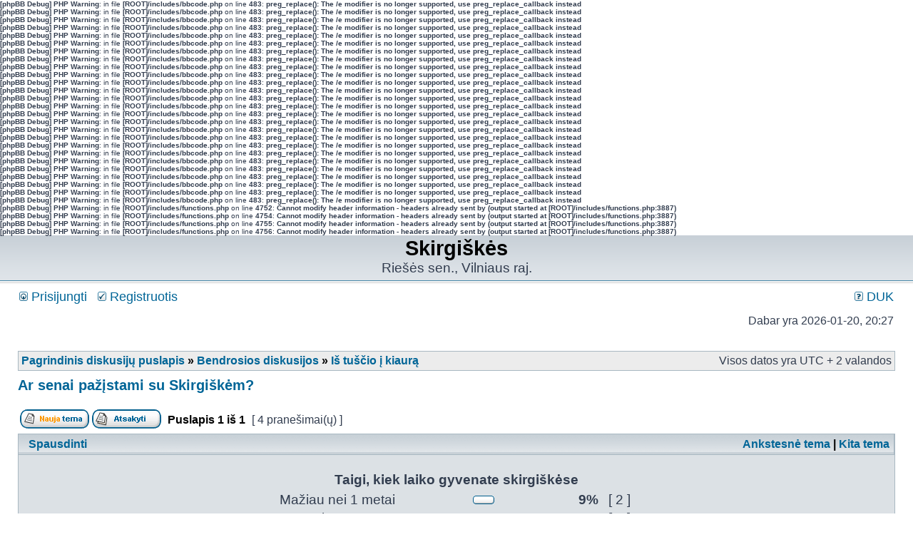

--- FILE ---
content_type: text/html; charset=UTF-8
request_url: https://www.skirgiskes.lt/forum/viewtopic.php?p=701&sid=9c698dbe40ec0e835256adc7b330e033
body_size: 5688
content:
<b>[phpBB Debug] PHP Warning</b>: in file <b>[ROOT]/includes/bbcode.php</b> on line <b>483</b>: <b>preg_replace(): The /e modifier is no longer supported, use preg_replace_callback instead</b><br />
<b>[phpBB Debug] PHP Warning</b>: in file <b>[ROOT]/includes/bbcode.php</b> on line <b>483</b>: <b>preg_replace(): The /e modifier is no longer supported, use preg_replace_callback instead</b><br />
<b>[phpBB Debug] PHP Warning</b>: in file <b>[ROOT]/includes/bbcode.php</b> on line <b>483</b>: <b>preg_replace(): The /e modifier is no longer supported, use preg_replace_callback instead</b><br />
<b>[phpBB Debug] PHP Warning</b>: in file <b>[ROOT]/includes/bbcode.php</b> on line <b>483</b>: <b>preg_replace(): The /e modifier is no longer supported, use preg_replace_callback instead</b><br />
<b>[phpBB Debug] PHP Warning</b>: in file <b>[ROOT]/includes/bbcode.php</b> on line <b>483</b>: <b>preg_replace(): The /e modifier is no longer supported, use preg_replace_callback instead</b><br />
<b>[phpBB Debug] PHP Warning</b>: in file <b>[ROOT]/includes/bbcode.php</b> on line <b>483</b>: <b>preg_replace(): The /e modifier is no longer supported, use preg_replace_callback instead</b><br />
<b>[phpBB Debug] PHP Warning</b>: in file <b>[ROOT]/includes/bbcode.php</b> on line <b>483</b>: <b>preg_replace(): The /e modifier is no longer supported, use preg_replace_callback instead</b><br />
<b>[phpBB Debug] PHP Warning</b>: in file <b>[ROOT]/includes/bbcode.php</b> on line <b>483</b>: <b>preg_replace(): The /e modifier is no longer supported, use preg_replace_callback instead</b><br />
<b>[phpBB Debug] PHP Warning</b>: in file <b>[ROOT]/includes/bbcode.php</b> on line <b>483</b>: <b>preg_replace(): The /e modifier is no longer supported, use preg_replace_callback instead</b><br />
<b>[phpBB Debug] PHP Warning</b>: in file <b>[ROOT]/includes/bbcode.php</b> on line <b>483</b>: <b>preg_replace(): The /e modifier is no longer supported, use preg_replace_callback instead</b><br />
<b>[phpBB Debug] PHP Warning</b>: in file <b>[ROOT]/includes/bbcode.php</b> on line <b>483</b>: <b>preg_replace(): The /e modifier is no longer supported, use preg_replace_callback instead</b><br />
<b>[phpBB Debug] PHP Warning</b>: in file <b>[ROOT]/includes/bbcode.php</b> on line <b>483</b>: <b>preg_replace(): The /e modifier is no longer supported, use preg_replace_callback instead</b><br />
<b>[phpBB Debug] PHP Warning</b>: in file <b>[ROOT]/includes/bbcode.php</b> on line <b>483</b>: <b>preg_replace(): The /e modifier is no longer supported, use preg_replace_callback instead</b><br />
<b>[phpBB Debug] PHP Warning</b>: in file <b>[ROOT]/includes/bbcode.php</b> on line <b>483</b>: <b>preg_replace(): The /e modifier is no longer supported, use preg_replace_callback instead</b><br />
<b>[phpBB Debug] PHP Warning</b>: in file <b>[ROOT]/includes/bbcode.php</b> on line <b>483</b>: <b>preg_replace(): The /e modifier is no longer supported, use preg_replace_callback instead</b><br />
<b>[phpBB Debug] PHP Warning</b>: in file <b>[ROOT]/includes/bbcode.php</b> on line <b>483</b>: <b>preg_replace(): The /e modifier is no longer supported, use preg_replace_callback instead</b><br />
<b>[phpBB Debug] PHP Warning</b>: in file <b>[ROOT]/includes/bbcode.php</b> on line <b>483</b>: <b>preg_replace(): The /e modifier is no longer supported, use preg_replace_callback instead</b><br />
<b>[phpBB Debug] PHP Warning</b>: in file <b>[ROOT]/includes/bbcode.php</b> on line <b>483</b>: <b>preg_replace(): The /e modifier is no longer supported, use preg_replace_callback instead</b><br />
<b>[phpBB Debug] PHP Warning</b>: in file <b>[ROOT]/includes/bbcode.php</b> on line <b>483</b>: <b>preg_replace(): The /e modifier is no longer supported, use preg_replace_callback instead</b><br />
<b>[phpBB Debug] PHP Warning</b>: in file <b>[ROOT]/includes/bbcode.php</b> on line <b>483</b>: <b>preg_replace(): The /e modifier is no longer supported, use preg_replace_callback instead</b><br />
<b>[phpBB Debug] PHP Warning</b>: in file <b>[ROOT]/includes/bbcode.php</b> on line <b>483</b>: <b>preg_replace(): The /e modifier is no longer supported, use preg_replace_callback instead</b><br />
<b>[phpBB Debug] PHP Warning</b>: in file <b>[ROOT]/includes/bbcode.php</b> on line <b>483</b>: <b>preg_replace(): The /e modifier is no longer supported, use preg_replace_callback instead</b><br />
<b>[phpBB Debug] PHP Warning</b>: in file <b>[ROOT]/includes/bbcode.php</b> on line <b>483</b>: <b>preg_replace(): The /e modifier is no longer supported, use preg_replace_callback instead</b><br />
<b>[phpBB Debug] PHP Warning</b>: in file <b>[ROOT]/includes/bbcode.php</b> on line <b>483</b>: <b>preg_replace(): The /e modifier is no longer supported, use preg_replace_callback instead</b><br />
<b>[phpBB Debug] PHP Warning</b>: in file <b>[ROOT]/includes/bbcode.php</b> on line <b>483</b>: <b>preg_replace(): The /e modifier is no longer supported, use preg_replace_callback instead</b><br />
<b>[phpBB Debug] PHP Warning</b>: in file <b>[ROOT]/includes/bbcode.php</b> on line <b>483</b>: <b>preg_replace(): The /e modifier is no longer supported, use preg_replace_callback instead</b><br />
<b>[phpBB Debug] PHP Warning</b>: in file <b>[ROOT]/includes/functions.php</b> on line <b>4752</b>: <b>Cannot modify header information - headers already sent by (output started at [ROOT]/includes/functions.php:3887)</b><br />
<b>[phpBB Debug] PHP Warning</b>: in file <b>[ROOT]/includes/functions.php</b> on line <b>4754</b>: <b>Cannot modify header information - headers already sent by (output started at [ROOT]/includes/functions.php:3887)</b><br />
<b>[phpBB Debug] PHP Warning</b>: in file <b>[ROOT]/includes/functions.php</b> on line <b>4755</b>: <b>Cannot modify header information - headers already sent by (output started at [ROOT]/includes/functions.php:3887)</b><br />
<b>[phpBB Debug] PHP Warning</b>: in file <b>[ROOT]/includes/functions.php</b> on line <b>4756</b>: <b>Cannot modify header information - headers already sent by (output started at [ROOT]/includes/functions.php:3887)</b><br />
<!DOCTYPE html PUBLIC "-//W3C//DTD XHTML 1.0 Transitional//EN" "http://www.w3.org/TR/xhtml1/DTD/xhtml1-transitional.dtd">
<html xmlns="http://www.w3.org/1999/xhtml" dir="ltr" lang="lt-lt" xml:lang="lt-lt">
<head>

<meta http-equiv="content-type" content="text/html; charset=UTF-8" />
<meta http-equiv="content-language" content="lt-lt" />
<meta http-equiv="content-style-type" content="text/css" />
<meta http-equiv="imagetoolbar" content="no" />
<meta name="resource-type" content="document" />
<meta name="distribution" content="global" />
<meta name="keywords" content="" />
<meta name="description" content="" />

<title>Skirgiškės &bull; Temos rodymas - Ar senai pažįstami su Skirgiškėm?</title>



<link rel="stylesheet" href="./styles/subsilver2/theme/stylesheet.css" type="text/css" />

<script type="text/javascript">
// <![CDATA[


function popup(url, width, height, name)
{
	if (!name)
	{
		name = '_popup';
	}

	window.open(url.replace(/&amp;/g, '&'), name, 'height=' + height + ',resizable=yes,scrollbars=yes,width=' + width);
	return false;
}

function jumpto()
{
	var page = prompt('Įrašykite puslapio numerį į kurį norite pereiti:', '1');
	var per_page = '';
	var base_url = '';

	if (page !== null && !isNaN(page) && page == Math.floor(page) && page > 0)
	{
		if (base_url.indexOf('?') == -1)
		{
			document.location.href = base_url + '?start=' + ((page - 1) * per_page);
		}
		else
		{
			document.location.href = base_url.replace(/&amp;/g, '&') + '&start=' + ((page - 1) * per_page);
		}
	}
}

/**
* Find a member
*/
function find_username(url)
{
	popup(url, 760, 570, '_usersearch');
	return false;
}

/**
* Mark/unmark checklist
* id = ID of parent container, name = name prefix, state = state [true/false]
*/
function marklist(id, name, state)
{
	var parent = document.getElementById(id);
	if (!parent)
	{
		eval('parent = document.' + id);
	}

	if (!parent)
	{
		return;
	}

	var rb = parent.getElementsByTagName('input');
	
	for (var r = 0; r < rb.length; r++)
	{
		if (rb[r].name.substr(0, name.length) == name)
		{
			rb[r].checked = state;
		}
	}
}



// ]]>
</script>
</head>
<body class="ltr">

<a name="top"></a>

<div id="wrapheader">

	<div id="logodesc">
		<table width="100%" cellspacing="0">
		<tr>
			<!-- <td><a href="./index.php?sid=a593345a3da23810bb1701a63a187d0b"><img src="./styles/subsilver2/imageset/site_logo.gif" width="170" height="94" alt="" title="" /></a></td> -->
			<td width="100%" align="center"><h1>Skirgiškės</h1><span class="gen">Riešės sen., Vilniaus raj.</span></td>
		</tr>
		</table>
	</div>

	<div id="menubar">
		<table width="100%" cellspacing="0">
		<tr>
			<td class="genmed">
				<a href="./ucp.php?mode=login&amp;sid=a593345a3da23810bb1701a63a187d0b"><img src="./styles/subsilver2/theme/images/icon_mini_login.gif" width="12" height="13" alt="*" /> Prisijungti</a>&nbsp; &nbsp;<a href="./ucp.php?mode=register&amp;sid=a593345a3da23810bb1701a63a187d0b"><img src="./styles/subsilver2/theme/images/icon_mini_register.gif" width="12" height="13" alt="*" /> Registruotis</a>
					
			</td>
			<td class="genmed" align="right">
				<a href="./faq.php?sid=a593345a3da23810bb1701a63a187d0b"><img src="./styles/subsilver2/theme/images/icon_mini_faq.gif" width="12" height="13" alt="*" /> DUK</a>
				
			</td>
		</tr>
		</table>
	</div>

	<div id="datebar">
		<table width="100%" cellspacing="0">
		<tr>
			<td class="gensmall"></td>
			<td class="gensmall" align="right">Dabar yra 2026-01-20, 20:27<br /></td>
		</tr>
		</table>
	</div>

</div>

<div id="wrapcentre">

	

	<br style="clear: both;" />

	<table class="tablebg" width="100%" cellspacing="1" cellpadding="0" style="margin-top: 5px;">
	<tr>
		<td class="row1">
			<p class="breadcrumbs"><a href="./index.php?sid=a593345a3da23810bb1701a63a187d0b">Pagrindinis diskusijų puslapis</a> &#187; <a href="./viewforum.php?f=3&amp;sid=a593345a3da23810bb1701a63a187d0b">Bendrosios diskusijos</a> &#187; <a href="./viewforum.php?f=7&amp;sid=a593345a3da23810bb1701a63a187d0b">Iš tuščio į kiaurą</a></p>
			<p class="datetime">Visos datos yra UTC + 2 valandos </p>
		</td>
	</tr>
	</table>

	<br />



<div id="pageheader">
	<h2><a class="titles" href="./viewtopic.php?f=7&amp;t=4&amp;sid=a593345a3da23810bb1701a63a187d0b">Ar senai pažįstami su Skirgiškėm?</a></h2>


</div>

<br clear="all" /><br />

<div id="pagecontent">

	<table width="100%" cellspacing="1">
	<tr>
		<td align="left" valign="middle" nowrap="nowrap">
		<a href="./posting.php?mode=post&amp;f=7&amp;sid=a593345a3da23810bb1701a63a187d0b"><img src="./styles/subsilver2/imageset/lt/button_topic_new.gif" alt="Naujos temos kūrimas" title="Naujos temos kūrimas" /></a>&nbsp;<a href="./posting.php?mode=reply&amp;f=7&amp;t=4&amp;sid=a593345a3da23810bb1701a63a187d0b"><img src="./styles/subsilver2/imageset/lt/button_topic_reply.gif" alt="Atsakyti į temą" title="Atsakyti į temą" /></a>
		</td>
		
			<td class="nav" valign="middle" nowrap="nowrap">&nbsp;Puslapis <strong>1</strong> iš <strong>1</strong><br /></td>
			<td class="gensmall" nowrap="nowrap">&nbsp;[ 4 pranešimai(ų) ]&nbsp;</td>
			<td class="gensmall" width="100%" align="right" nowrap="nowrap"></td>
		
	</tr>
	</table>

	<table class="tablebg" width="100%" cellspacing="1">
	<tr>
		<td class="cat">
			<table width="100%" cellspacing="0">
			<tr>
				<td class="nav" nowrap="nowrap">&nbsp;
				<a href="./viewtopic.php?f=7&amp;t=4&amp;sid=a593345a3da23810bb1701a63a187d0b&amp;view=print" title="Spausdinti">Spausdinti</a>
				</td>
				<td class="nav" align="right" nowrap="nowrap"><a href="./viewtopic.php?f=7&amp;t=4&amp;view=previous&amp;sid=a593345a3da23810bb1701a63a187d0b">Ankstesnė tema</a> | <a href="./viewtopic.php?f=7&amp;t=4&amp;view=next&amp;sid=a593345a3da23810bb1701a63a187d0b">Kita tema</a>&nbsp;</td>
			</tr>
			</table>
		</td>
	</tr>

	<tr>
		<td class="row2" colspan="2" align="center"><br clear="all" />

			<form method="post" action="./viewtopic.php?f=7&amp;t=4&amp;sid=a593345a3da23810bb1701a63a187d0b">

			<table cellspacing="0" cellpadding="4" border="0" align="center">
			<tr>
				<td align="center"><span class="gen"><b>Taigi, kiek laiko gyvenate skirgiškėse</b></span><br /><span class="gensmall"></span></td>
			</tr>
			<tr>
				<td align="left">
					<table cellspacing="0" cellpadding="2" border="0">
				
					<tr>
					
						<td><span class="gen">Mažiau nei 1 metai</span></td>
						
							<td dir="ltr"><img src="./styles/subsilver2/imageset/poll_left.gif" width="4" height="12" alt="" title="" /><img src="./styles/subsilver2/imageset/poll_center.gif" width="22" height="12" alt="9%" title="9%" /><img src="./styles/subsilver2/imageset/poll_right.gif" width="4" height="12" alt="" title="" /></td>
							<td class="gen" align="right"><b>&nbsp;9%&nbsp;</b></td>
							<td class="gen" align="center">[ 2 ]</td>
							
					</tr>
				
					<tr>
					
						<td><span class="gen">1 metai</span></td>
						
							<td dir="ltr"><img src="./styles/subsilver2/imageset/poll_left.gif" width="4" height="12" alt="" title="" /><img src="./styles/subsilver2/imageset/poll_center.gif" width="22" height="12" alt="9%" title="9%" /><img src="./styles/subsilver2/imageset/poll_right.gif" width="4" height="12" alt="" title="" /></td>
							<td class="gen" align="right"><b>&nbsp;9%&nbsp;</b></td>
							<td class="gen" align="center">[ 2 ]</td>
							
					</tr>
				
					<tr>
					
						<td><span class="gen">2 metai</span></td>
						
							<td dir="ltr"><img src="./styles/subsilver2/imageset/poll_left.gif" width="4" height="12" alt="" title="" /><img src="./styles/subsilver2/imageset/poll_center.gif" height="12" alt="0%" title="0%" /><img src="./styles/subsilver2/imageset/poll_right.gif" width="4" height="12" alt="" title="" /></td>
							<td class="gen" align="right"><b>&nbsp;0%&nbsp;</b></td>
							<td class="gen" align="center">[ 0 ]</td>
							
					</tr>
				
					<tr>
					
						<td><span class="gen">3 metai</span></td>
						
							<td dir="ltr"><img src="./styles/subsilver2/imageset/poll_left.gif" width="4" height="12" alt="" title="" /><img src="./styles/subsilver2/imageset/poll_center.gif" width="22" height="12" alt="9%" title="9%" /><img src="./styles/subsilver2/imageset/poll_right.gif" width="4" height="12" alt="" title="" /></td>
							<td class="gen" align="right"><b>&nbsp;9%&nbsp;</b></td>
							<td class="gen" align="center">[ 2 ]</td>
							
					</tr>
				
					<tr>
					
						<td><span class="gen">4 metai</span></td>
						
							<td dir="ltr"><img src="./styles/subsilver2/imageset/poll_left.gif" width="4" height="12" alt="" title="" /><img src="./styles/subsilver2/imageset/poll_center.gif" width="11" height="12" alt="4%" title="4%" /><img src="./styles/subsilver2/imageset/poll_right.gif" width="4" height="12" alt="" title="" /></td>
							<td class="gen" align="right"><b>&nbsp;4%&nbsp;</b></td>
							<td class="gen" align="center">[ 1 ]</td>
							
					</tr>
				
					<tr>
					
						<td><span class="gen">5 metai ir daugiau</span></td>
						
							<td dir="ltr"><img src="./styles/subsilver2/imageset/poll_left.gif" width="4" height="12" alt="" title="" /><img src="./styles/subsilver2/imageset/poll_center.gif" width="120" height="12" alt="48%" title="48%" /><img src="./styles/subsilver2/imageset/poll_right.gif" width="4" height="12" alt="" title="" /></td>
							<td class="gen" align="right"><b>&nbsp;48%&nbsp;</b></td>
							<td class="gen" align="center">[ 11 ]</td>
							
					</tr>
				
					<tr>
					
						<td><span class="gen">Tik poilsiaujam</span></td>
						
							<td dir="ltr"><img src="./styles/subsilver2/imageset/poll_left.gif" width="4" height="12" alt="" title="" /><img src="./styles/subsilver2/imageset/poll_center.gif" height="12" alt="0%" title="0%" /><img src="./styles/subsilver2/imageset/poll_right.gif" width="4" height="12" alt="" title="" /></td>
							<td class="gen" align="right"><b>&nbsp;0%&nbsp;</b></td>
							<td class="gen" align="center">[ 0 ]</td>
							
					</tr>
				
					<tr>
					
						<td><span class="gen">Gyvenam tik vasarą</span></td>
						
							<td dir="ltr"><img src="./styles/subsilver2/imageset/poll_left.gif" width="4" height="12" alt="" title="" /><img src="./styles/subsilver2/imageset/poll_center.gif" width="11" height="12" alt="4%" title="4%" /><img src="./styles/subsilver2/imageset/poll_right.gif" width="4" height="12" alt="" title="" /></td>
							<td class="gen" align="right"><b>&nbsp;4%&nbsp;</b></td>
							<td class="gen" align="center">[ 1 ]</td>
							
					</tr>
				
					<tr>
					
						<td><span class="gen">Greitai planuojam persikraustyt</span></td>
						
							<td dir="ltr"><img src="./styles/subsilver2/imageset/poll_left.gif" width="4" height="12" alt="" title="" /><img src="./styles/subsilver2/imageset/poll_center.gif" width="33" height="12" alt="13%" title="13%" /><img src="./styles/subsilver2/imageset/poll_right.gif" width="4" height="12" alt="" title="" /></td>
							<td class="gen" align="right"><b>&nbsp;13%&nbsp;</b></td>
							<td class="gen" align="center">[ 3 ]</td>
							
					</tr>
				
					<tr>
					
						<td><span class="gen">Kita (pakomentuokit)</span></td>
						
							<td dir="ltr"><img src="./styles/subsilver2/imageset/poll_left.gif" width="4" height="12" alt="" title="" /><img src="./styles/subsilver2/imageset/poll_center.gif" width="11" height="12" alt="4%" title="4%" /><img src="./styles/subsilver2/imageset/poll_right.gif" width="4" height="12" alt="" title="" /></td>
							<td class="gen" align="right"><b>&nbsp;4%&nbsp;</b></td>
							<td class="gen" align="center">[ 1 ]</td>
							
					</tr>
				
					</table>
				</td>
			</tr>
		
			<tr>
				<td class="gensmall" colspan="4" align="center"><b>Viso balsų : 23</b></td>
			</tr>
		
			</table>
			
			
			</form>

		</td>
	</tr>

	</table>


	<table class="tablebg" width="100%" cellspacing="1">
	
		<tr>
			<th>Autorius</th>
			<th>Žinutė</th>
		</tr>
	<tr class="row1">

			<td align="center" valign="middle">
				<a name="p10"></a>
				<b class="postauthor">vytasm</b>
			</td>
			<td width="100%" height="25">
				<table width="100%" cellspacing="0">
				<tr>
				
					<td class="gensmall" width="100%"><div style="float: left;">&nbsp;<b>Pranešimo tema:</b> <a href="#p10">Ar senai pažįstami su Skirgiškėm?</a></div><div style="float: right;"><a href="./viewtopic.php?p=10&amp;sid=a593345a3da23810bb1701a63a187d0b#p10"><img src="./styles/subsilver2/imageset/icon_post_target.gif" width="12" height="9" alt="Standartinė" title="Standartinė" /></a><b>Parašytas:</b> 2008-09-11, 12:06&nbsp;</div></td>
				</tr>
				</table>
			</td>
		</tr>

		<tr class="row1">

			<td valign="top" class="profile">
				<table cellspacing="4" align="center" width="150">
			
				<tr>
					<td><img src="./styles/subsilver2/imageset/lt/icon_user_offline.gif" alt="Atsijungęs" title="Atsijungęs" /></td>
				</tr>
			
				<tr>
					<td class="postdetails">Administratorius</td>
				</tr>
			
				<tr>
					<td><img src="./download/file.php?avatar=2_1248256432.jpg" width="90" height="90" alt="Vartotojo avataras" /></td>
				</tr>
			
				</table>

				<span class="postdetails">
					<br /><b>Užsiregistravo:</b> 2008-09-05, 17:24<br /><b>Pranešimai:</b> 248<br /><b>Miestas:</b> Vilnius
				</span>

			</td>
			<td valign="top">
				<table width="100%" cellspacing="5">
				<tr>
					<td>
					

						<div class="postbody">Vat toks paprastas ir įdomus klausimėlis visiems. Kas kiek laiko jau čia esat. Galit ir pasisakyti šiuo klausimu.<br />Aš tai va sklypuką Skirgiškėse turiu nuo 2004 m. na o 2007 spalio mėnesį pradėjom dėt pamatus su Saulegraza <img src="./images/smilies/icon_e_smile.gif" alt=":)" title="Smile" /> Tai artimiausiu metu, tikimės gal jau ir įsikelti. Nors darbų dar daug reikai padaryt, tačiau situacija gali priversti <img src="./images/smilies/icon_rolleyes.gif" alt=":roll:" title="Rolling Eyes" /></div>

					
						<div class="postbody"><br />_________________<br /><span style="color: #777777"><span style="font-style: italic">Kompiuteriai (diegimas, valymas, surinkimas, atnaujinimas), kompiuterių tinklai (diegimas, aptarnavimas), serveriai, duomenų bazės, konsultacijos. Internetinių svetainių, el. parduotuvių kūrimas, priežiūra, atnaujinimas. </span></span></div>
					<br clear="all" /><br />

						<table width="100%" cellspacing="0">
						<tr valign="middle">
							<td class="gensmall" align="right">
							
							</td>
						</tr>
						</table>
					</td>
				</tr>
				</table>
			</td>
		</tr>

		<tr class="row1">

			<td class="profile"><strong><a href="#wrapheader">Į viršų</a></strong></td>
			<td><div class="gensmall" style="float: left;">&nbsp;<a href="./memberlist.php?mode=viewprofile&amp;u=2&amp;sid=a593345a3da23810bb1701a63a187d0b"><img src="./styles/subsilver2/imageset/lt/icon_user_profile.gif" alt="Aprašymas" title="Aprašymas" /></a> &nbsp;</div> <div class="gensmall" style="float: right;">&nbsp;</div></td>
	
		</tr>

	<tr>
		<td class="spacer" colspan="2" height="1"><img src="images/spacer.gif" alt="" width="1" height="1" /></td>
	</tr>
	</table>

	<table class="tablebg" width="100%" cellspacing="1">
	<tr class="row2">

			<td align="center" valign="middle">
				<a name="p141"></a>
				<b class="postauthor">sodiete</b>
			</td>
			<td width="100%" height="25">
				<table width="100%" cellspacing="0">
				<tr>
				
					<td class="gensmall" width="100%"><div style="float: left;">&nbsp;<b>Pranešimo tema:</b> <a href="#p141">Re: Ar senai pažįstami su Skirgiškėm?</a></div><div style="float: right;"><a href="./viewtopic.php?p=141&amp;sid=a593345a3da23810bb1701a63a187d0b#p141"><img src="./styles/subsilver2/imageset/icon_post_target.gif" width="12" height="9" alt="Standartinė" title="Standartinė" /></a><b>Parašytas:</b> 2008-10-24, 21:27&nbsp;</div></td>
				</tr>
				</table>
			</td>
		</tr>

		<tr class="row2">

			<td valign="top" class="profile">
				<table cellspacing="4" align="center" width="150">
			
				<tr>
					<td><img src="./styles/subsilver2/imageset/lt/icon_user_offline.gif" alt="Atsijungęs" title="Atsijungęs" /></td>
				</tr>
			
				</table>

				<span class="postdetails">
					<br /><b>Užsiregistravo:</b> 2008-10-19, 14:43<br /><b>Pranešimai:</b> 24
				</span>

			</td>
			<td valign="top">
				<table width="100%" cellspacing="5">
				<tr>
					<td>
					

						<div class="postbody">Sveiki,<br />mes Skirgiškes pažįstame nuo 1996metų.Atvažiavome čia gyventi  pamenu balandžio mėn......ir po kiek laiko atjungė elektrą visom trim bendrijom už skolas. <img src="./images/smilies/icon_cry.gif" alt=":cry:" title="Crying or Very Sad" /> Pirkdami  sklypą mes to nežinojome.Tada vyras apsiėmė tvarkyti elektros reikalus, nes kitiems tai nerūpėjo.Skolos pagesintos, o mes dėl šventos ramybės atsijungėme kiekviena bendrija atskirai ir kiekvienas  sklypo savininkas pats moka  už save. <img src="./images/smilies/icon_razz.gif" alt=":P" title="Razz" /> <br />Nedaug čia buvo gyventojų.Iš pradžių galvojome, kad mes pirmieji.Bet žiemos rūpesčiams prispaudus teko susipažinti ir su kitais kaimynais. <img src="./images/smilies/icon_e_geek.gif" alt=":geek:" title="Geek" />  <img src="./images/smilies/icon_e_geek.gif" alt=":geek:" title="Geek" />  <img src="./images/smilies/icon_e_geek.gif" alt=":geek:" title="Geek" /> <br />Ir dar: ar žinote, kad pati gražiausia vieta šalia Vilniaus - tai mūsų Skirgiškės, ypač kai tenka važiuoti ryte, kai jos skendi rūke.....o mes kaip ežiukai....</div>

					<br clear="all" /><br />

						<table width="100%" cellspacing="0">
						<tr valign="middle">
							<td class="gensmall" align="right">
							
							</td>
						</tr>
						</table>
					</td>
				</tr>
				</table>
			</td>
		</tr>

		<tr class="row2">

			<td class="profile"><strong><a href="#wrapheader">Į viršų</a></strong></td>
			<td><div class="gensmall" style="float: left;">&nbsp;<a href="./memberlist.php?mode=viewprofile&amp;u=65&amp;sid=a593345a3da23810bb1701a63a187d0b"><img src="./styles/subsilver2/imageset/lt/icon_user_profile.gif" alt="Aprašymas" title="Aprašymas" /></a> &nbsp;</div> <div class="gensmall" style="float: right;">&nbsp;</div></td>
	
		</tr>

	<tr>
		<td class="spacer" colspan="2" height="1"><img src="images/spacer.gif" alt="" width="1" height="1" /></td>
	</tr>
	</table>

	<table class="tablebg" width="100%" cellspacing="1">
	<tr class="row1">

			<td align="center" valign="middle">
				<a name="p287"></a>
				<b class="postauthor">Pofke</b>
			</td>
			<td width="100%" height="25">
				<table width="100%" cellspacing="0">
				<tr>
				
					<td class="gensmall" width="100%"><div style="float: left;">&nbsp;<b>Pranešimo tema:</b> <a href="#p287">Re: Ar senai pažįstami su Skirgiškėm?</a></div><div style="float: right;"><a href="./viewtopic.php?p=287&amp;sid=a593345a3da23810bb1701a63a187d0b#p287"><img src="./styles/subsilver2/imageset/icon_post_target.gif" width="12" height="9" alt="Standartinė" title="Standartinė" /></a><b>Parašytas:</b> 2009-01-26, 11:32&nbsp;</div></td>
				</tr>
				</table>
			</td>
		</tr>

		<tr class="row1">

			<td valign="top" class="profile">
				<table cellspacing="4" align="center" width="150">
			
				<tr>
					<td><img src="./styles/subsilver2/imageset/lt/icon_user_offline.gif" alt="Atsijungęs" title="Atsijungęs" /></td>
				</tr>
			
				<tr>
					<td class="postdetails">SkIP narys</td>
				</tr>
			
				</table>

				<span class="postdetails">
					<br /><b>Užsiregistravo:</b> 2009-01-25, 15:36<br /><b>Pranešimai:</b> 165
				</span>

			</td>
			<td valign="top">
				<table width="100%" cellspacing="5">
				<tr>
					<td>
					

						<div class="postbody">Joa, pritariu minciai, kad apylinkes ir gamta cia labai grazi <img src="./images/smilies/icon_rolleyes.gif" alt=":roll:" title="Rolling Eyes" /> <br />ir neris, ir upelis, ir kalniukai... <img src="./images/smilies/icon_rolleyes.gif" alt=":roll:" title="Rolling Eyes" /> <br />liuks <img src="./images/smilies/icon_e_wink.gif" alt=";)" title="Wink" /> <br />man asmeniskai skirgiskes- rami vieta pabegti nuo sostines surmulio ir durdomo <img src="./images/smilies/icon_cool.gif" alt="8-)" title="Cool" /> <br /><br />...</div>

					<br clear="all" /><br />

						<table width="100%" cellspacing="0">
						<tr valign="middle">
							<td class="gensmall" align="right">
							
							</td>
						</tr>
						</table>
					</td>
				</tr>
				</table>
			</td>
		</tr>

		<tr class="row1">

			<td class="profile"><strong><a href="#wrapheader">Į viršų</a></strong></td>
			<td><div class="gensmall" style="float: left;">&nbsp;<a href="./memberlist.php?mode=viewprofile&amp;u=73&amp;sid=a593345a3da23810bb1701a63a187d0b"><img src="./styles/subsilver2/imageset/lt/icon_user_profile.gif" alt="Aprašymas" title="Aprašymas" /></a> &nbsp;</div> <div class="gensmall" style="float: right;">&nbsp;</div></td>
	
		</tr>

	<tr>
		<td class="spacer" colspan="2" height="1"><img src="images/spacer.gif" alt="" width="1" height="1" /></td>
	</tr>
	</table>

	<table class="tablebg" width="100%" cellspacing="1">
	<tr class="row2">

			<td align="center" valign="middle">
				<a name="p701"></a>
				<b class="postauthor">r+d+g+g</b>
			</td>
			<td width="100%" height="25">
				<table width="100%" cellspacing="0">
				<tr>
				
					<td class="gensmall" width="100%"><div style="float: left;">&nbsp;<b>Pranešimo tema:</b> <a href="#p701">Re: Ar senai pažįstami su Skirgiškėm?</a></div><div style="float: right;"><a href="./viewtopic.php?p=701&amp;sid=a593345a3da23810bb1701a63a187d0b#p701"><img src="./styles/subsilver2/imageset/icon_post_target.gif" width="12" height="9" alt="Standartinė" title="Standartinė" /></a><b>Parašytas:</b> 2009-04-05, 15:47&nbsp;</div></td>
				</tr>
				</table>
			</td>
		</tr>

		<tr class="row2">

			<td valign="top" class="profile">
				<table cellspacing="4" align="center" width="150">
			
				<tr>
					<td><img src="./styles/subsilver2/imageset/lt/icon_user_offline.gif" alt="Atsijungęs" title="Atsijungęs" /></td>
				</tr>
			
				<tr>
					<td class="postdetails">Skirgiškiečiai</td>
				</tr>
			
				</table>

				<span class="postdetails">
					<br /><b>Užsiregistravo:</b> 2009-04-05, 15:14<br /><b>Pranešimai:</b> 2
				</span>

			</td>
			<td valign="top">
				<table width="100%" cellspacing="5">
				<tr>
					<td>
					

						<div class="postbody">Sveikiname visus su pavasariu ir linkejimai nuo &quot;Rudens&quot;   <img src="./images/smilies/bye.gif" alt=":bye:" title="Bye" />  <br />Skirgiskes pazistame jau daugiau nei 15 metu. Pradzioje cia tik sveciuodavomes pas tevus, o dabar - tai musu antrieji namai. Tikimes, kad greit taps ir pagrindiniais.</div>

					<br clear="all" /><br />

						<table width="100%" cellspacing="0">
						<tr valign="middle">
							<td class="gensmall" align="right">
							
							</td>
						</tr>
						</table>
					</td>
				</tr>
				</table>
			</td>
		</tr>

		<tr class="row2">

			<td class="profile"><strong><a href="#wrapheader">Į viršų</a></strong></td>
			<td><div class="gensmall" style="float: left;">&nbsp;<a href="./memberlist.php?mode=viewprofile&amp;u=93&amp;sid=a593345a3da23810bb1701a63a187d0b"><img src="./styles/subsilver2/imageset/lt/icon_user_profile.gif" alt="Aprašymas" title="Aprašymas" /></a> &nbsp;</div> <div class="gensmall" style="float: right;">&nbsp;</div></td>
	
		</tr>

	<tr>
		<td class="spacer" colspan="2" height="1"><img src="images/spacer.gif" alt="" width="1" height="1" /></td>
	</tr>
	</table>

	<table width="100%" cellspacing="1" class="tablebg">
	<tr align="center">
		<td class="cat"><form name="viewtopic" method="post" action="./viewtopic.php?f=7&amp;t=4&amp;sid=a593345a3da23810bb1701a63a187d0b"><span class="gensmall">Rodyti paskutinius pranešimus:</span> <select name="st" id="st"><option value="0" selected="selected">Visi pranešimai</option><option value="1">1 dienos</option><option value="7">7 dienų</option><option value="14">2 savaičių</option><option value="30">1 mėnesio</option><option value="90">3 mėnesių</option><option value="180">6 mėnesių</option><option value="365">1 metų</option></select>&nbsp;<span class="gensmall">Rūšiuoti pagal</span> <select name="sk" id="sk"><option value="a">Autorius</option><option value="t" selected="selected">Pranešimo datą</option><option value="s">Pavadinimas</option></select> <select name="sd" id="sd"><option value="a" selected="selected">Didėjančia tvarka</option><option value="d">Mažėjančia tvarka</option></select>&nbsp;<input class="btnlite" type="submit" value="Pirmyn" name="sort" /></form></td>
	</tr>
	</table>
	

	<table width="100%" cellspacing="1">
	<tr>
		<td align="left" valign="middle" nowrap="nowrap">
		<a href="./posting.php?mode=post&amp;f=7&amp;sid=a593345a3da23810bb1701a63a187d0b"><img src="./styles/subsilver2/imageset/lt/button_topic_new.gif" alt="Naujos temos kūrimas" title="Naujos temos kūrimas" /></a>&nbsp;<a href="./posting.php?mode=reply&amp;f=7&amp;t=4&amp;sid=a593345a3da23810bb1701a63a187d0b"><img src="./styles/subsilver2/imageset/lt/button_topic_reply.gif" alt="Atsakyti į temą" title="Atsakyti į temą" /></a>
		</td>
		
			<td class="nav" valign="middle" nowrap="nowrap">&nbsp;Puslapis <strong>1</strong> iš <strong>1</strong><br /></td>
			<td class="gensmall" nowrap="nowrap">&nbsp;[ 4 pranešimai(ų) ]&nbsp;</td>
			<td class="gensmall" width="100%" align="right" nowrap="nowrap"></td>
		
	</tr>
	</table>

</div>

<div id="pagefooter"></div>

<br clear="all" />
<table class="tablebg" width="100%" cellspacing="1" cellpadding="0" style="margin-top: 5px;">
	<tr>
		<td class="row1">
			<p class="breadcrumbs"><a href="./index.php?sid=a593345a3da23810bb1701a63a187d0b">Pagrindinis diskusijų puslapis</a> &#187; <a href="./viewforum.php?f=3&amp;sid=a593345a3da23810bb1701a63a187d0b">Bendrosios diskusijos</a> &#187; <a href="./viewforum.php?f=7&amp;sid=a593345a3da23810bb1701a63a187d0b">Iš tuščio į kiaurą</a></p>
			<p class="datetime">Visos datos yra UTC + 2 valandos </p>
		</td>
	</tr>
	</table>
	<br clear="all" />

	<table class="tablebg" width="100%" cellspacing="1">
	<tr>
		<td class="cat"><h4>Dabar prisijungę</h4></td>
	</tr>
	<tr>
		<td class="row1"><p class="gensmall">Vartotojai naršantys šį forumą: Registruotų vartotojų nėra ir 2 svečių</p></td>
	</tr>
	</table>


<br clear="all" />

<table width="100%" cellspacing="1">
<tr>
	<td width="40%" valign="top" nowrap="nowrap" align="left"></td>
	<td align="right" valign="top" nowrap="nowrap"><span class="gensmall">Jūs <strong>negalite</strong> kurti naujų temų šiame forume<br />Jūs <strong>negalite</strong> atsakinėti į temas šiame forume<br />Jūs <strong>negalite</strong> redaguoti savo pranešimų šiame forume<br />Jūs <strong>negalite</strong> trinti savo pranešimų šiame forume<br />Jūs <strong>negalite</strong> prikabinti failų šiame forume<br /></span></td>
</tr>
</table>

<br clear="all" />

<table width="100%" cellspacing="0">
<tr>
	<td></td>
	<td align="right"></td>
</tr>
</table>

<img src="./cron.php?cron_type=tidy_cache&amp;sid=a593345a3da23810bb1701a63a187d0b" width="1" height="1" alt="cron" />
</div>

<div id="wrapfooter">
	
	<span class="copyright">POWERED_BY
	<br />Vertė <a href="http://www.tekila.lt">Vilius Šumskas</a> &copy; 2003, 2005, 2007</span>
</div>

</body>
</html>